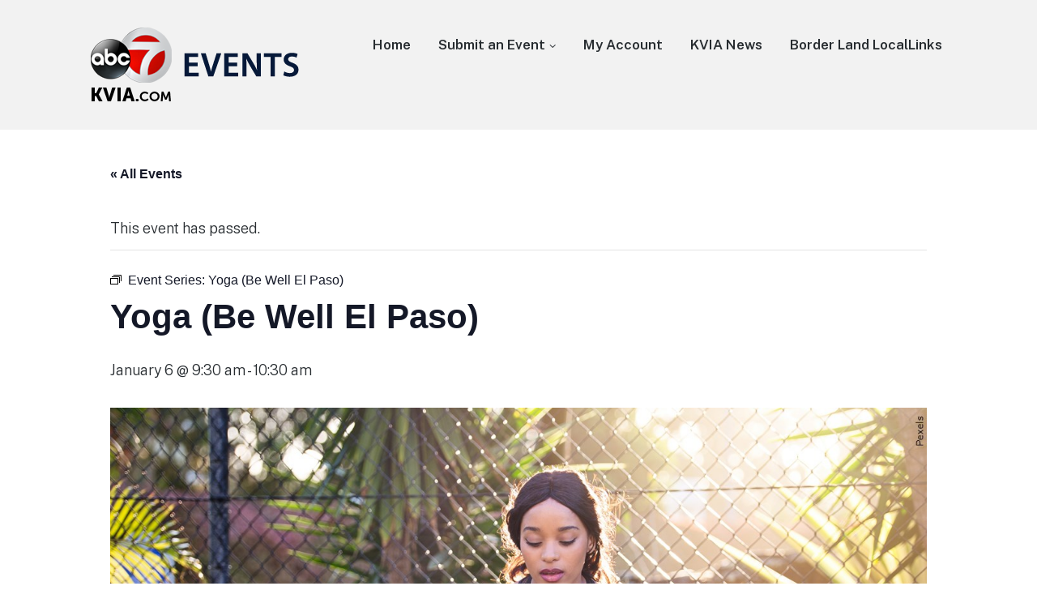

--- FILE ---
content_type: application/javascript; charset=UTF-8
request_url: https://events.kvia.com/cdn-cgi/challenge-platform/h/g/scripts/jsd/fc21b7e0d793/main.js?
body_size: 4715
content:
window._cf_chl_opt={oPNF3:'g'};~function(v5,P,B,G,x,W,z,J,E){v5=s,function(K,j,vZ,v4,c,l){for(vZ={K:207,j:228,c:193,l:218,h:211,f:217,R:216,n:208,i:153,Y:188,S:181,N:204},v4=s,c=K();!![];)try{if(l=-parseInt(v4(vZ.K))/1*(-parseInt(v4(vZ.j))/2)+-parseInt(v4(vZ.c))/3*(-parseInt(v4(vZ.l))/4)+-parseInt(v4(vZ.h))/5*(parseInt(v4(vZ.f))/6)+-parseInt(v4(vZ.R))/7+-parseInt(v4(vZ.n))/8*(parseInt(v4(vZ.i))/9)+-parseInt(v4(vZ.Y))/10+-parseInt(v4(vZ.S))/11*(-parseInt(v4(vZ.N))/12),j===l)break;else c.push(c.shift())}catch(h){c.push(c.shift())}}(v,681625),P=this||self,B=P[v5(135)],G=g(),x={},x[v5(162)]='o',x[v5(229)]='s',x[v5(235)]='u',x[v5(194)]='z',x[v5(156)]='n',x[v5(170)]='I',x[v5(139)]='b',W=x,P[v5(215)]=function(K,j,h,R,vk,vN,vS,vd,Y,S,N,y,V,T){if(vk={K:227,j:147,c:149,l:227,h:206,f:137,R:239,n:205,i:158,Y:234,S:246,N:150},vN={K:220,j:234,c:159},vS={K:190,j:224,c:236,l:141},vd=v5,null===j||void 0===j)return R;for(Y=Z(j),K[vd(vk.K)][vd(vk.j)]&&(Y=Y[vd(vk.c)](K[vd(vk.l)][vd(vk.j)](j))),Y=K[vd(vk.h)][vd(vk.f)]&&K[vd(vk.R)]?K[vd(vk.h)][vd(vk.f)](new K[(vd(vk.R))](Y)):function(A,vP,I){for(vP=vd,A[vP(vN.K)](),I=0;I<A[vP(vN.j)];A[I]===A[I+1]?A[vP(vN.c)](I+1,1):I+=1);return A}(Y),S='nAsAaAb'.split('A'),S=S[vd(vk.n)][vd(vk.i)](S),N=0;N<Y[vd(vk.Y)];y=Y[N],V=O(K,j,y),S(V)?(T=V==='s'&&!K[vd(vk.S)](j[y]),vd(vk.N)===h+y?i(h+y,V):T||i(h+y,j[y])):i(h+y,V),N++);return R;function i(A,I,vc){vc=s,Object[vc(vS.K)][vc(vS.j)][vc(vS.c)](R,I)||(R[I]=[]),R[I][vc(vS.l)](A)}},z=v5(201)[v5(249)](';'),J=z[v5(205)][v5(158)](z),P[v5(186)]=function(K,j,va,vB,l,h,R,n){for(va={K:209,j:234,c:234,l:197,h:141,f:163},vB=v5,l=Object[vB(va.K)](j),h=0;h<l[vB(va.j)];h++)if(R=l[h],R==='f'&&(R='N'),K[R]){for(n=0;n<j[l[h]][vB(va.c)];-1===K[R][vB(va.l)](j[l[h]][n])&&(J(j[l[h]][n])||K[R][vB(va.h)]('o.'+j[l[h]][n])),n++);}else K[R]=j[l[h]][vB(va.f)](function(i){return'o.'+i})},E=function(vp,vD,vH,vA,vT,ve,j,c,l){return vp={K:213,j:226},vD={K:198,j:141,c:198,l:131,h:165},vH={K:234},vA={K:234,j:165,c:190,l:224,h:236,f:190,R:236,n:190,i:224,Y:168,S:141,N:141,k:198,y:141,a:190,V:224,T:236,b:168,A:141,I:168,H:141,D:168,C:198,v0:131},vT={K:237,j:165},ve=v5,j=String[ve(vp.K)],c={'h':function(h){return null==h?'':c.g(h,6,function(f,vm){return vm=s,vm(vT.K)[vm(vT.j)](f)})},'g':function(R,i,Y,vX,S,N,y,V,T,A,I,H,D,C,v0,v1,v2,v3){if(vX=ve,R==null)return'';for(N={},y={},V='',T=2,A=3,I=2,H=[],D=0,C=0,v0=0;v0<R[vX(vA.K)];v0+=1)if(v1=R[vX(vA.j)](v0),Object[vX(vA.c)][vX(vA.l)][vX(vA.h)](N,v1)||(N[v1]=A++,y[v1]=!0),v2=V+v1,Object[vX(vA.f)][vX(vA.l)][vX(vA.R)](N,v2))V=v2;else{if(Object[vX(vA.n)][vX(vA.i)][vX(vA.R)](y,V)){if(256>V[vX(vA.Y)](0)){for(S=0;S<I;D<<=1,C==i-1?(C=0,H[vX(vA.S)](Y(D)),D=0):C++,S++);for(v3=V[vX(vA.Y)](0),S=0;8>S;D=D<<1|1.86&v3,i-1==C?(C=0,H[vX(vA.S)](Y(D)),D=0):C++,v3>>=1,S++);}else{for(v3=1,S=0;S<I;D=v3|D<<1,i-1==C?(C=0,H[vX(vA.N)](Y(D)),D=0):C++,v3=0,S++);for(v3=V[vX(vA.Y)](0),S=0;16>S;D=v3&1.55|D<<1,C==i-1?(C=0,H[vX(vA.S)](Y(D)),D=0):C++,v3>>=1,S++);}T--,0==T&&(T=Math[vX(vA.k)](2,I),I++),delete y[V]}else for(v3=N[V],S=0;S<I;D=v3&1|D<<1.97,C==i-1?(C=0,H[vX(vA.y)](Y(D)),D=0):C++,v3>>=1,S++);V=(T--,T==0&&(T=Math[vX(vA.k)](2,I),I++),N[v2]=A++,String(v1))}if(V!==''){if(Object[vX(vA.a)][vX(vA.V)][vX(vA.T)](y,V)){if(256>V[vX(vA.b)](0)){for(S=0;S<I;D<<=1,C==i-1?(C=0,H[vX(vA.A)](Y(D)),D=0):C++,S++);for(v3=V[vX(vA.I)](0),S=0;8>S;D=1.36&v3|D<<1,C==i-1?(C=0,H[vX(vA.y)](Y(D)),D=0):C++,v3>>=1,S++);}else{for(v3=1,S=0;S<I;D=v3|D<<1.66,i-1==C?(C=0,H[vX(vA.H)](Y(D)),D=0):C++,v3=0,S++);for(v3=V[vX(vA.D)](0),S=0;16>S;D=D<<1.04|v3&1.6,i-1==C?(C=0,H[vX(vA.y)](Y(D)),D=0):C++,v3>>=1,S++);}T--,0==T&&(T=Math[vX(vA.C)](2,I),I++),delete y[V]}else for(v3=N[V],S=0;S<I;D=D<<1.31|1.1&v3,i-1==C?(C=0,H[vX(vA.y)](Y(D)),D=0):C++,v3>>=1,S++);T--,0==T&&I++}for(v3=2,S=0;S<I;D=D<<1|1.44&v3,i-1==C?(C=0,H[vX(vA.y)](Y(D)),D=0):C++,v3>>=1,S++);for(;;)if(D<<=1,C==i-1){H[vX(vA.A)](Y(D));break}else C++;return H[vX(vA.v0)]('')},'j':function(h,vI,vg){return vI={K:168},vg=ve,null==h?'':''==h?null:c.i(h[vg(vH.K)],32768,function(f,vG){return vG=vg,h[vG(vI.K)](f)})},'i':function(R,i,Y,vF,S,N,y,V,T,A,I,H,D,C,v0,v1,v3,v2){for(vF=ve,S=[],N=4,y=4,V=3,T=[],H=Y(0),D=i,C=1,A=0;3>A;S[A]=A,A+=1);for(v0=0,v1=Math[vF(vD.K)](2,2),I=1;I!=v1;v2=H&D,D>>=1,D==0&&(D=i,H=Y(C++)),v0|=I*(0<v2?1:0),I<<=1);switch(v0){case 0:for(v0=0,v1=Math[vF(vD.K)](2,8),I=1;v1!=I;v2=H&D,D>>=1,0==D&&(D=i,H=Y(C++)),v0|=(0<v2?1:0)*I,I<<=1);v3=j(v0);break;case 1:for(v0=0,v1=Math[vF(vD.K)](2,16),I=1;I!=v1;v2=H&D,D>>=1,0==D&&(D=i,H=Y(C++)),v0|=I*(0<v2?1:0),I<<=1);v3=j(v0);break;case 2:return''}for(A=S[3]=v3,T[vF(vD.j)](v3);;){if(C>R)return'';for(v0=0,v1=Math[vF(vD.K)](2,V),I=1;v1!=I;v2=H&D,D>>=1,D==0&&(D=i,H=Y(C++)),v0|=I*(0<v2?1:0),I<<=1);switch(v3=v0){case 0:for(v0=0,v1=Math[vF(vD.K)](2,8),I=1;v1!=I;v2=H&D,D>>=1,D==0&&(D=i,H=Y(C++)),v0|=I*(0<v2?1:0),I<<=1);S[y++]=j(v0),v3=y-1,N--;break;case 1:for(v0=0,v1=Math[vF(vD.c)](2,16),I=1;v1!=I;v2=H&D,D>>=1,D==0&&(D=i,H=Y(C++)),v0|=(0<v2?1:0)*I,I<<=1);S[y++]=j(v0),v3=y-1,N--;break;case 2:return T[vF(vD.l)]('')}if(N==0&&(N=Math[vF(vD.K)](2,V),V++),S[v3])v3=S[v3];else if(y===v3)v3=A+A[vF(vD.h)](0);else return null;T[vF(vD.j)](v3),S[y++]=A+v3[vF(vD.h)](0),N--,A=v3,0==N&&(N=Math[vF(vD.c)](2,V),V++)}}},l={},l[ve(vp.j)]=c.h,l}(),M();function Q(vV,vL,c,l,h,f,R){vL=(vV={K:171,j:230,c:245,l:196,h:129,f:248,R:173,n:231,i:221,Y:166,S:232,N:248,k:172},v5);try{return c=B[vL(vV.K)](vL(vV.j)),c[vL(vV.c)]=vL(vV.l),c[vL(vV.h)]='-1',B[vL(vV.f)][vL(vV.R)](c),l=c[vL(vV.n)],h={},h=Ntxi4(l,l,'',h),h=Ntxi4(l,l[vL(vV.i)]||l[vL(vV.Y)],'n.',h),h=Ntxi4(l,c[vL(vV.S)],'d.',h),B[vL(vV.N)][vL(vV.k)](c),f={},f.r=h,f.e=null,f}catch(n){return R={},R.r={},R.e=n,R}}function m(vq,v8,K,j,c){return vq={K:240,j:243},v8=v5,K=3600,j=e(),c=Math[v8(vq.K)](Date[v8(vq.j)]()/1e3),c-j>K?![]:!![]}function U(c,l,w4,vO,h,f){if(w4={K:167,j:138,c:174,l:136,h:191,f:233,R:138,n:140,i:184,Y:174,S:136,N:152,k:225},vO=v5,!c[vO(w4.K)])return;l===vO(w4.j)?(h={},h[vO(w4.c)]=vO(w4.l),h[vO(w4.h)]=c.r,h[vO(w4.f)]=vO(w4.R),P[vO(w4.n)][vO(w4.i)](h,'*')):(f={},f[vO(w4.Y)]=vO(w4.S),f[vO(w4.h)]=c.r,f[vO(w4.f)]=vO(w4.N),f[vO(w4.k)]=l,P[vO(w4.n)][vO(w4.i)](f,'*'))}function g(vl,vs){return vl={K:247,j:247},vs=v5,crypto&&crypto[vs(vl.K)]?crypto[vs(vl.j)]():''}function M(w3,w2,w0,vx,K,j,c,l,h){if(w3={K:145,j:167,c:223,l:238,h:144,f:200,R:179},w2={K:223,j:238,c:179},w0={K:203},vx=v5,K=P[vx(w3.K)],!K)return;if(!m())return;(j=![],c=K[vx(w3.j)]===!![],l=function(vW,f){if(vW=vx,!j){if(j=!![],!m())return;f=Q(),X(f.r,function(R){U(K,R)}),f.e&&F(vW(w0.K),f.e)}},B[vx(w3.c)]!==vx(w3.l))?l():P[vx(w3.h)]?B[vx(w3.h)](vx(w3.f),l):(h=B[vx(w3.R)]||function(){},B[vx(w3.R)]=function(vo){vo=vx,h(),B[vo(w2.K)]!==vo(w2.j)&&(B[vo(w2.c)]=h,l())})}function O(K,j,l,vi,vK,h,R){vK=(vi={K:162,j:128,c:143,l:206,h:185,f:206,R:128},v5);try{h=j[l]}catch(n){return'i'}if(h==null)return h===void 0?'u':'x';if(vK(vi.K)==typeof h)try{if(vK(vi.j)==typeof h[vK(vi.c)])return h[vK(vi.c)](function(){}),'p'}catch(i){}return K[vK(vi.l)][vK(vi.h)](h)?'a':h===K[vK(vi.f)]?'C':!0===h?'T':h===!1?'F':(R=typeof h,vK(vi.R)==R?o(K,h)?'N':'f':W[R]||'?')}function e(vJ,v7,K){return vJ={K:145,j:240},v7=v5,K=P[v7(vJ.K)],Math[v7(vJ.j)](+atob(K.t))}function v(w5){return w5='cloudflare-invisible,from,success,boolean,parent,push,/jsd/oneshot/fc21b7e0d793/0.061998221592577896:1768480312:Cj9w2SrfZobe42R6vF5Z2SUkD6P22SFuOaJn0FUFdXo/,catch,addEventListener,__CF$cv$params,random,getOwnPropertyNames,oPNF3,concat,d.cookie,href,error,6129vEHjnK,UHTeq3,POST,number,http-code:,bind,splice,ntYsJ1,/invisible/jsd,object,map,errorInfoObject,charAt,navigator,api,charCodeAt,ontimeout,bigint,createElement,removeChild,appendChild,source,open,Function,HnhLR9,riYFq1,onreadystatechange,toString,192566gYSkuc,stringify,onload,postMessage,isArray,oxFY5,send,11680940rhtvtN,onerror,prototype,sid,jCNy9,243eNiEGy,symbol,chctx,display: none,indexOf,pow,xhr-error,DOMContentLoaded,_cf_chl_opt;NaZoI3;Bshk0;IzgW1;qzjKa3;GBApq0;giyU9;KutOj0;QgiX4;Khftj4;Lfpaq4;zBhRN3;JSmY9;Ntxi4;oxFY5;TDAZ2;ldLC0,syUs3,error on cf_chl_props,1848CgXwJj,includes,Array,4952CRjelQ,6520egaloJ,keys,XMLHttpRequest,424285mLGdNL,log,fromCharCode,GsWUx0,Ntxi4,6112057daaead,54YjsNUk,60584vbiGXr,location,sort,clientInformation,_cf_chl_opt,readyState,hasOwnProperty,detail,gAMiyvCgVM,Object,48kYsJrm,string,iframe,contentWindow,contentDocument,event,length,undefined,call,qsiW8KcQGbIyS$Z0YJ6zro1xDEmtXpBdf7RUAOaVLenkH5lj-gFM2PN34v+ChwuT9,loading,Set,floor,[native code],getPrototypeOf,now,/b/ov1/0.061998221592577896:1768480312:Cj9w2SrfZobe42R6vF5Z2SUkD6P22SFuOaJn0FUFdXo/,style,isNaN,randomUUID,body,split,KljLg4,function,tabIndex,status,join,/cdn-cgi/challenge-platform/h/,timeout,jsd,document'.split(','),v=function(){return w5},v()}function s(w,u,r,t){return w=w-128,r=v(),t=r[w],t}function o(K,j,vR,vt){return vR={K:176,j:176,c:190,l:180,h:236,f:197,R:241},vt=v5,j instanceof K[vt(vR.K)]&&0<K[vt(vR.j)][vt(vR.c)][vt(vR.l)][vt(vR.h)](j)[vt(vR.f)](vt(vR.R))}function L(K,vz,v6){return vz={K:146},v6=v5,Math[v6(vz.K)]()<K}function X(K,j,vU,vM,vE,vQ,v9,c,l,h){vU={K:145,j:212,c:222,l:210,h:175,f:155,R:132,n:148,i:142,Y:167,S:133,N:169,k:183,y:189,a:219,V:151,T:219,b:151,A:167,I:187,H:226,D:182},vM={K:199},vE={K:130,j:138,c:157},vQ={K:133},v9=v5,c=P[v9(vU.K)],console[v9(vU.j)](P[v9(vU.c)]),l=new P[(v9(vU.l))](),l[v9(vU.h)](v9(vU.f),v9(vU.R)+P[v9(vU.c)][v9(vU.n)]+v9(vU.i)+c.r),c[v9(vU.Y)]&&(l[v9(vU.S)]=5e3,l[v9(vU.N)]=function(vv){vv=v9,j(vv(vQ.K))}),l[v9(vU.k)]=function(vw){vw=v9,l[vw(vE.K)]>=200&&l[vw(vE.K)]<300?j(vw(vE.j)):j(vw(vE.c)+l[vw(vE.K)])},l[v9(vU.y)]=function(vu){vu=v9,j(vu(vM.K))},h={'t':e(),'lhr':B[v9(vU.a)]&&B[v9(vU.a)][v9(vU.V)]?B[v9(vU.T)][v9(vU.b)]:'','api':c[v9(vU.A)]?!![]:![],'payload':K},l[v9(vU.I)](E[v9(vU.H)](JSON[v9(vU.D)](h)))}function Z(K,vY,vj,j){for(vY={K:149,j:209,c:242},vj=v5,j=[];K!==null;j=j[vj(vY.K)](Object[vj(vY.j)](K)),K=Object[vj(vY.c)](K));return j}function F(l,h,vf,vr,f,R,n,i,Y,S,N,k){if(vf={K:192,j:214,c:145,l:132,h:222,f:148,R:244,n:161,i:210,Y:175,S:155,N:133,k:169,y:250,a:250,V:202,T:222,b:202,A:177,I:222,H:154,D:178,C:160,v0:164,v1:195,v2:174,v3:134,vR:187,vn:226},vr=v5,!L(0))return![];R=(f={},f[vr(vf.K)]=l,f[vr(vf.j)]=h,f);try{n=P[vr(vf.c)],i=vr(vf.l)+P[vr(vf.h)][vr(vf.f)]+vr(vf.R)+n.r+vr(vf.n),Y=new P[(vr(vf.i))](),Y[vr(vf.Y)](vr(vf.S),i),Y[vr(vf.N)]=2500,Y[vr(vf.k)]=function(){},S={},S[vr(vf.y)]=P[vr(vf.h)][vr(vf.a)],S[vr(vf.V)]=P[vr(vf.T)][vr(vf.b)],S[vr(vf.A)]=P[vr(vf.I)][vr(vf.A)],S[vr(vf.H)]=P[vr(vf.I)][vr(vf.D)],S[vr(vf.C)]=G,N=S,k={},k[vr(vf.v0)]=R,k[vr(vf.v1)]=N,k[vr(vf.v2)]=vr(vf.v3),Y[vr(vf.vR)](E[vr(vf.vn)](k))}catch(y){}}}()

--- FILE ---
content_type: application/javascript; charset=utf-8
request_url: https://fundingchoicesmessages.google.com/f/AGSKWxUAXkqhRXBdHSznTI4iXAxItCmL1mzL5n-PtDb8Y56SeJ3S9qmM8QbSzWX1UsLP5qPl8pGm_BqvgxJ2WXIzQXRyXTUHD3y3inkuyJbNT1eI5GJcZ4QK687b6Kv51xpE_IW6bq86ixG-UETKSVJNQFFXkDLmxO5ACP41aJAZCZt4Pq74EjIMT-3767S0/_/localads./adblock?id=/kads-ajax.-feed-ads.-ads/videoblaster/
body_size: -1292
content:
window['9021fc8c-2aa2-485e-b2fe-42d2af4752d2'] = true;